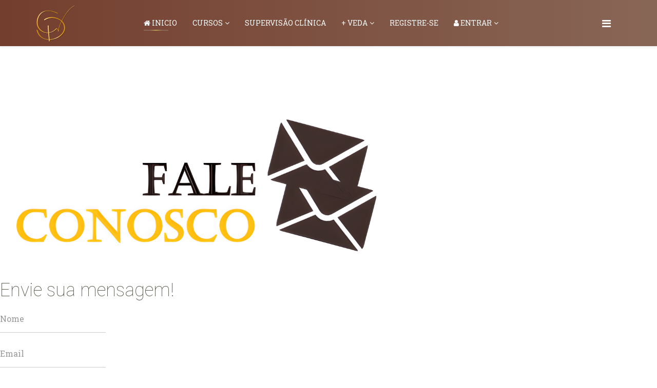

--- FILE ---
content_type: text/html; charset=utf-8
request_url: https://ww2.ctcveda.com.br/pt-br/component/sppagebuilder/page/83.html
body_size: 13659
content:
	<!DOCTYPE html>
<html prefix="og: http://ogp.me/ns#" xmlns="http://www.w3.org/1999/xhtml" xml:lang="pt-br" lang="pt-br" dir="ltr">
    <head>
        <meta http-equiv="X-UA-Compatible" content="IE=edge">
            <meta name="viewport" content="width=device-width, initial-scale=1">
                                <!-- head -->
                <base href="https://ww2.ctcveda.com.br/pt-br/component/sppagebuilder/page/83.html" />
	<meta http-equiv="content-type" content="text/html; charset=utf-8" />
	<meta name="keywords" content="ctc, terapia, cognitivo, comportamental, curso, pos, pos graduacao, proficiencia, especializacao" />
	<meta name="rights" content="ctc veda" />
	<meta name="description" content="CTC Veda" />
	<meta name="generator" content="Joomla! - Open Source Content Management" />
	<title>CTC Veda - Fale conosco</title>
	<link href="/images/dourado_arrumado_400x400.png" rel="shortcut icon" type="image/vnd.microsoft.icon" />
	<link href="/components/com_sppagebuilder/assets/css/font-awesome-5.min.css?e55bde7d6e36ebf17ba0b8c1e80e4065" rel="stylesheet" type="text/css" />
	<link href="/components/com_sppagebuilder/assets/css/font-awesome-v4-shims.css?e55bde7d6e36ebf17ba0b8c1e80e4065" rel="stylesheet" type="text/css" />
	<link href="/components/com_sppagebuilder/assets/css/animate.min.css?e55bde7d6e36ebf17ba0b8c1e80e4065" rel="stylesheet" type="text/css" />
	<link href="/components/com_sppagebuilder/assets/css/sppagebuilder.css?e55bde7d6e36ebf17ba0b8c1e80e4065" rel="stylesheet" type="text/css" />
	<link href="/components/com_sppagebuilder/assets/css/magnific-popup.css" rel="stylesheet" type="text/css" />
	<link href="https://fonts.googleapis.com/css?family=Roboto:100,100italic,200,200italic,300,300italic,400,400italic,500,500italic,600,600italic,700,700italic,800,800italic,900,900italic&display=swap" rel="stylesheet" type="text/css" />
	<link href="/media/com_sppagebuilder/css/page-83.css" rel="stylesheet" type="text/css" />
	<link href="//fonts.googleapis.com/css?family=Roboto+Slab:100,300,regular,700&amp;subset=latin-ext" rel="stylesheet" type="text/css" />
	<link href="//fonts.googleapis.com/css?family=Roboto:100,100italic,300,300italic,regular,italic,500,500italic,700,700italic,900,900italic&amp;subset=vietnamese" rel="stylesheet" type="text/css" />
	<link href="/templates/shaper_educon/css/bootstrap.min.css" rel="stylesheet" type="text/css" />
	<link href="/templates/shaper_educon/css/font-awesome.min.css" rel="stylesheet" type="text/css" />
	<link href="/templates/shaper_educon/css/legacy.css" rel="stylesheet" type="text/css" />
	<link href="/templates/shaper_educon/css/template.css" rel="stylesheet" type="text/css" />
	<link href="/templates/shaper_educon/css/presets/preset1.css" rel="stylesheet" class="preset" type="text/css" />
	<link href="/plugins/system/helix3/assets/css/pagebuilder.css" rel="stylesheet" type="text/css" />
	<link href="/templates/shaper_educon/css/frontend-edit.css" rel="stylesheet" type="text/css" />
	<link href="/plugins/system/spcookieconsent/assets/css/style.css" rel="stylesheet" type="text/css" />
	<link href="https://ww2.ctcveda.com.br/media/com_acym/css/module.min.css?v=902" rel="stylesheet" type="text/css" />
	<link href="https://ww2.ctcveda.com.br/components/com_jsn/assets/css/style.min.css?v=2.10.0" rel="stylesheet" type="text/css" />
	<style type="text/css">
@media(min-width: 1400px) {.sppb-row-container { max-width: 1320px; }}body{font-family:Roboto Slab, sans-serif; font-size:16px; font-weight:100; }h1{font-family:Roboto, sans-serif; font-size:80px; font-weight:100; }h2{font-family:Roboto, sans-serif; font-size:36px; font-weight:100; }h3{font-family:Roboto, sans-serif; font-size:24px; font-weight:100; }h4{font-family:Roboto, sans-serif; font-size:16px; font-weight:100; }.button:hover{

background:#b8994c;
}
.button{
background:black;
color:#ffff;
}
.sppb-panel-modern .sppb-panel-body{
background: white;
}
.alert-info {
  color:#ffff;
  background-color: #743e2e;
  border-color: #9e8341;
}
.modal {
 display: initial;
position:relative;
}
#jsn-form.z-tabs > ul#jsn-profile-tabs > li.z-tab a {
  background: #743e2e;
}

.well{
background-color: #ece1c6b5;
}
@media only screen and (-webkit-min-device-pixel-ratio: 1.5), not all, not all, not all{
#sp-header .sp-default-logo {
  display: block;
}
}
.event-callto-action .sppb-addon.sppb-addon-cta::before, .course-callto-action .sppb-addon.sppb-addon-cta::before, .sp-page-title::before{
background:none;
}
event-callto-action .sppb-addon.sppb-addon-cta::before, .course-callto-action .sppb-addon.sppb-addon-cta::before, .sp-page-title::before{
background-image: radial-gradient(#886656 ,#743e2e);
}
.new-look .offcanvas-menu .sp-module ul > li .offcanvas-menu-toggler:hover:after, .new-look .offcanvas-menu .sp-module ul > li .offcanvas-menu-toggler:hover:before{
color:#ffffff82;
}
.new-look .offcanvas-menu .sp-module ul > li ul li a:hover, .new-look .offcanvas-menu .sp-module ul > li ul li a:focus {
  color: #ffffff82;
}
.entry-header h2 a  {
  text-shadow: -.3rem -.3rem .3rem #886656;
  text-transform: uppercase;
}
.entry-header h2 a:hover{
color:white;
  text-shadow: -.3rem -.3rem .3rem #886656;
  text-transform: uppercase;
}
.view-category article.item{
background-image: linear-gradient(to bottom, #886656);}
.view-category article.item:hover{
background-image: linear-gradient(to bottom, #886656);}

.view-article article.item .entry-header h2{
color:white;
text-transform:uppercase;
text-align:center;
}
.pager li > a, .pager li > span{
background: #b9994d;
color:white;
}
.pager li > a:hover, .pager li > span:hover{
background: #655228;

}
.fields-container{
background-image: linear-gradient(to top, #655228, #b7984c);
color: white;
padding: 1rem 2rem;
}
.pagination{
text-align:center;
}
.sp-page-title{
background-image: linear-gradient(to bottom, #743e2e,#ffff);
color:gray;
}



html body.site.com-jsn.view-list.no-layout.no-task.itemid-994.pt-br.ltr.sticky-header.layout-fluid.off-canvas-menu-init.new-look div.body-wrapper div.body-innerwrapper section#sp-page-title div.row{
background:black;
}

.com-content-adminForm .tab-pane .post-formats label:hover, .com-content-adminForm .tab-pane .post-formats label.active, .btn:hover, .sppb-btn:hover, .btn:focus, .sppb-btn:focus, .btn.btn-default:hover, .sppb-btn.btn-default:hover, .btn.sppb-btn-default:hover, .sppb-btn.sppb-btn-default:hover, .btn.btn-default:focus, .sppb-btn.btn-default:focus, .btn.sppb-btn-default:focus, .sppb-btn.sppb-btn-default:focus, .pager li > a:hover, .pager li > a:focus, .pager li > span:hover, .pager li > span:focus, body .pagination > li.active > a, body .pagination > li > a:hover, body .pagination > li > a:focus, .pagination > .disabled > a, .pagination > .disabled > a:focus, .pagination > .disabled > a:hover, .pagination > .disabled > span, .pagination > .disabled > span:focus, .pagination > .disabled > span:hover, .view-article .sppb-addon-button-group .sppb-btn.sppb-btn-info, .educon-notice-board article.item:hover .educon-notice .published-date, .educon-notice-board article.item:hover .educon-notice a.btn.btn-primary, .event-callto-action .sppb-addon.sppb-addon-cta .sppb-btn.sppb-btn-default, .course-callto-action .sppb-addon.sppb-addon-cta .sppb-btn.sppb-btn-default, .splms-readmore.btn-primary:hover, .splms-readmore.btn-primary:focus, .splms.view-splms-course.course-details .btn.btn-primary:hover, .splms.view-splms-course.course-details .btn.btn-primary:focus, .event-details-bottom .btn.btn-primary:hover, .event-details-bottom .btn.btn-primary:focus, .splms.splms-view-events .splms-event-details .btn.btn-primary:hover, .splms.splms-view-events .splms-event-details .btn.btn-primary:focus, .home-callto-action2 .sppb-addon-cta .sppb-btn:hover, .home-callto-action2 .sppb-addon-cta .sppb-btn:focus, .sppb-addon-button-group.lms-categories-button .sppb-btn-default.sppb-btn-lg:hover, .sppb-addon-button-group.lms-categories-button .sppb-btn-default.sppb-btn-lg:focus{
background:#886656;

}
.pagination > .active > a:hover, .pagination > .active > a:focus, .pagination > .active > span:hover, .pagination > .active > span:focus{
background:#655228;
}

.com-content-adminForm .tab-pane .post-formats label:hover, .com-content-adminForm .tab-pane .post-formats label.active, .btn:hover, .sppb-btn:hover, .btn:focus, .sppb-btn:focus, .btn.btn-default:hover, .sppb-btn.btn-default:hover, .btn.sppb-btn-default:hover, .sppb-btn.sppb-btn-default:hover, .btn.btn-default:focus, .sppb-btn.btn-default:focus, .btn.sppb-btn-default:focus, .sppb-btn.sppb-btn-default:focus, .pager li > a:hover, .pager li > a:focus, .pager li > span:hover, .pager li > span:focus, body .pagination > li.active > a, body .pagination > li > a:hover, body .pagination > li > a:focus, .pagination > .disabled > a, .pagination > .disabled > a:focus, .pagination > .disabled > a:hover, .pagination > .disabled > span, .pagination > .disabled > span:focus, .pagination > .disabled > span:hover, .view-article .sppb-addon-button-group .sppb-btn.sppb-btn-info, .educon-notice-board article.item:hover .educon-notice .published-date, .educon-notice-board article.item:hover .educon-notice a.btn.btn-primary, .event-callto-action .sppb-addon.sppb-addon-cta .sppb-btn.sppb-btn-default, .course-callto-action .sppb-addon.sppb-addon-cta .sppb-btn.sppb-btn-default, .splms-readmore.btn-primary:hover, .splms-readmore.btn-primary:focus, .splms.view-splms-course.course-details .btn.btn-primary:hover, .splms.view-splms-course.course-details .btn.btn-primary:focus, .event-details-bottom .btn.btn-primary:hover, .event-details-bottom .btn.btn-primary:focus, .splms.splms-view-events .splms-event-details .btn.btn-primary:hover, .splms.splms-view-events .splms-event-details .btn.btn-primary:focus, .home-callto-action2 .sppb-addon-cta .sppb-btn:hover, .home-callto-action2 .sppb-addon-cta .sppb-btn:focus, .sppb-addon-button-group.lms-categories-button .sppb-btn-default.sppb-btn-lg:hover, .sppb-addon-button-group.lms-categories-button .sppb-btn-default.sppb-btn-lg:focus{
background:#886656;
}
.com-content-adminForm .tab-pane .post-formats label, .btn, .sppb-btn, .btn.btn-info:hover, .sppb-btn.btn-info:hover, .btn.sppb-btn-info:hover, .sppb-btn.sppb-btn-info:hover, .btn.btn-info:focus, .sppb-btn.btn-info:focus, .btn.sppb-btn-info:focus, .sppb-btn.sppb-btn-info:focus, .sp-megamenu-parent > li > a::before, body .pagination > li:nth-child(2) a, body .pagination > li:nth-last-child(2) a, .view-article article.item .published-date-wrap .published-date, .educon-notice-board article.item .educon-notice .published-date, .educon-topics-wrapper .common-topics li a:hover::before, .educon-topics-wrapper .common-topics li a:focus::before, .educon-topics-wrapper .sppb-addon-accordion .sppb-panel-default .sppb-panel-heading::before, .event-details-section .sppb-addon-single-image .sppb-addon-title, .splms-readmore.btn-primary, .splms.view-splms-course.course-details .btn.btn-primary, .splms.splms-view-event .splms-event-image .event-date, .event-details-bottom .btn.btn-primary, #sp-top-bar, .view-registration #sp-main-body, .view-login #sp-main-body, article.item .content-wrap .published-date, .helix-social-share .helix-social-share-icon ul li div a:hover, .helix-social-share .helix-social-share-icon ul li div a:focus, .view-splms-quiz-list .quiz-item-wrapper .quiz-description .btn.btn-primary, .view-quizquestion .splms.view-splms-quiz .btn.btn-primary, .view-quizquestion .splms.view-splms-quiz .btn.btn-default, .splms.splms-view-events .splms-event-details .btn.btn-primary, .scrollup, .splms-course-categories .splms-row.splms-course-category-wrapper .splms-course-category .splms-coursescategory-wrapper:hover, .mod-splms-course-categoies .lms-single-category:hover, .search .page-title, .view-category .page-header, .border-heading-style.sppb-addon-text-block .sppb-addon-title::before, .border-heading-style.sppb-addon-header .sppb-addon-title::before, .carousel-controller.splms-course-carousel .splms-course-title::before, .addon-splms-courses .splms-course-title::before, .owl-carousel .owl-controls .owl-dots .owl-dot.active span, .educon-latest-news-wrap .educon-latest-news .sppb-addon-title, .sppb-addon-tweet .sppb-tweet-slider .sppb-carousel-indicators li::before, .speasyimagegallery-albums .speasyimagegallery-album:hover .speasyimagegallery-album-info{
background-image: linear-gradient(to bottom,#886656,#743e2e);
color:white;
}
.btn, .sppb-btn{
background-image: linear-gradient(to bottom,#743e2e ,#743e2e);
color:white;
float:right;
}
.btn:hover, .sppb-btn:hover{
background-image: linear-gradient(to bottom,#886656,#743e2e);

}
#sp-cookie-consent.position-bottom > div{
background-image: linear-gradient(to right,#886656 ,#886656,#bc9c4eff);
color:white;
}
div.entry-header{
background: #886656;
color: white;
width:100%;
text-align: right;
margin: 0;
color:white;
position:relative;
float:right;
}

.com-users .reg-login-form-wrap div.login-logo {
  width: 8em;
  height:8em;
  padding: 1rem 2rem;
  background-image: radial-gradient(#bc9c4e,#655228);
  box-shadow: -1rem -1rem 3rem #655228;
}
body {
text-align:justify;
color:#57564a;
background:none;
}
div.published-date,article.item .content-wrap .published-date,.view-article article.item .published-date-wrap .published-date {
  border-radius: 0;
border:none;
  background: white;
  color: white;

  box-shadow: -.1em -.1em .1em gray;
background-image:linear-gradient(180deg, #743e2e, #886656);
}

.sp-megamenu-parent .sp-dropdown li.sp-menu-item > a{
color:white;
padding: 1rem 1rem;
background-image: linear-gradient(to right,#743e2e ,#886656);
}
#sp-footer{
padding:0;
margin:0;
float:right;
background-color:black;
color:white;
width:100%;
}
#sp-title{
background:none;
color:white;
padding: 0;
margin:0;
}

.sp-page-title > div:nth-child(1) > h3:nth-child(2){

text-shadow: -0.1em -0.1em 0.3em black;}


section#sp-page-title div.row div#sp-title.col-lg-12 div.sp-column div.sp-page-title{
background-image: linear-gradiente(to bottom,black,white);
color:white;
margin:0;
padding:.5em 0;
}

html body.site.com-users.view-registration.no-layout.no-task.itemid-1168.pt-br.ltr.sticky-header.layout-fluid.off-canvas-menu-init.new-look div.body-wrapper div.body-innerwrapper section#sp-page-title{

color:white;
}




/* cor botom */ 
section#sp-bottom {
background-image: linear-gradient(to right,#743e2e ,#886656);
color:white;
padding: 2em 1em;
}
#sp-bottom .sp-module .sp-module-title, {
  color: white;
  text-align: justify;
}
#sp-bottom .sp-module .sp-module-content .custom p,#sp-bottom .sp-module .sp-module-content .custom ul li p,#sp-bottom .sp-module .sp-module-content .custom ul li a{
color:white;
}
footer < #sp-footer{
background-image: linear-gradient(90deg,#886656 ,#886656);
color:white;
}
.sppb-addon-image-layout-text {
    text-align: justify;
}
.uk-text-center{
text-align:center;
}
.btn.btn-default, .btn.sppb-btn-default, .sppb-btn.btn-default, .sppb-btn.sppb-btn-default,#jsn-form.flat > ul.z-tabs-nav > li.z-active > a{

}
.btn.btn-default:hover, .btn.sppb-btn-default:hover, .sppb-btn.btn-default:hover, .sppb-btn.sppb-btn-default:hover,#jsn-form.flat > ul.z-tabs-nav > li.z-active > a:hover,#jsn-form.flat.clean > ul > li > a:hover,#jsn-form.flat > ul.z-tabs-nav > li.z-active > a{


}

#sp-logo > div > h1 > a > img.sp-default-logo.visible-xs{
height:70px;
}

* {
	box-sizing: border-box;
}

.columns {
	float: left;
	width: 33.3%;
	padding: 8px;
}

/* Style the list */
.price {
	list-style-type: none;
	border: 1px solid #eee;
	margin: 0;
	padding: 0;
	-webkit-transition: 0.3s;
	transition: 0.3s;
}

/* Add shadows on hover */
.price:hover {
	box-shadow: 0 8px 12px 0 rgba(0,0,0,0.2)
}

/* Pricing header */
.price .header {
	background-color: #111;
	color: white;
	font-size: 25px;
}
/* List items */
.price li {
	border-bottom: 1px solid #eee;
	padding: 20px;
	text-align: center;
}

/* Grey list item */
.price .grey {
	background-color: #ffbb00;
	font-size: 20px;
}

.button {
	background-color: #b8994c;;
	border: none;
	color: white;
	padding: 10px 25px;
	text-align: center;
	text-decoration: none;
	font-size: 18px;
float:right;
}

/* Change the width of the three columns to 100%
(to stack horizontally on small screens) */

#generic_price_table{
	background-color: #f0eded;
}

/*PRICE COLOR CODE START*/
#generic_price_table .generic_content{
	background-color: #fff;
}

#generic_price_table .generic_content .generic_head_price{
	background-color: #f6f6f6;
}

#generic_price_table .generic_content .generic_head_price .generic_head_content .head_bg{
	border-color: #e4e4e4 rgba(0, 0, 0, 0) rgba(0, 0, 0, 0) #e4e4e4;
}

#generic_price_table .generic_content .generic_head_price .generic_head_content .head span{
	color: #525252;
}

#generic_price_table .generic_content .generic_head_price .generic_price_tag .price .sign{
		color: #414141;
}

#generic_price_table .generic_content .generic_head_price .generic_price_tag .price .currency{
		color: #414141;
}

#generic_price_table .generic_content .generic_head_price .generic_price_tag .price .cent{
		color: #414141;
}

#generic_price_table .generic_content .generic_head_price .generic_price_tag .month{
		color: #414141;
}

#generic_price_table .generic_content .generic_feature_list ul li{  
	color: #a7a7a7;
}

#generic_price_table .generic_content .generic_feature_list ul li span{
	color: #414141;
}
#generic_price_table .generic_content .generic_feature_list ul li:hover{
	background-color: #E4E4E4;
	border-left: 5px solid #2ECC71;
}

#generic_price_table .generic_content .generic_price_btn a{
	border: 1px solid #2ECC71; 
		color: #2ECC71;
} 

#generic_price_table .generic_content.active .generic_head_price .generic_head_content .head_bg,
#generic_price_table .generic_content:hover .generic_head_price .generic_head_content .head_bg{
	border-color: #2ECC71 rgba(0, 0, 0, 0) rgba(0, 0, 0, 0) #2ECC71;
	color: #fff;
}

#generic_price_table .generic_content:hover .generic_head_price .generic_head_content .head span,
#generic_price_table .generic_content.active .generic_head_price .generic_head_content .head span{
	color: #fff;
}

#generic_price_table .generic_content:hover .generic_price_btn a,
#generic_price_table .generic_content.active .generic_price_btn a{
	background-color: #2ECC71;
	color: #fff;
} 
#generic_price_table{
	margin: 50px 0 50px 0;
		font-family: 'Raleway', sans-serif;
}
.row .table{
		padding: 28px 0;
}

#generic_price_table .generic_content{
	overflow: hidden;
	position: relative;
	text-align: center;
}

#generic_price_table .generic_content .generic_head_price {
	margin: 0 0 20px 0;
}

#generic_price_table .generic_content .generic_head_price .generic_head_content{
	margin: 0 0 50px 0;
}

#generic_price_table .generic_content .generic_head_price .generic_head_content .head_bg{
		border-style: solid;
		border-width: 4rem 1411px 23px 399px;
	position: absolute;
}

#generic_price_table .generic_content .generic_head_price .generic_head_content .head{
	padding-top: 40px;
	position: relative;
	z-index: 1;
}

#generic_price_table .generic_content .generic_head_price .generic_head_content .head span{
		font-family: "Raleway",sans-serif;
		font-size: 28px;
		font-weight: 400;
		letter-spacing: 2px;
		margin: 0;
		padding: 0;
		text-transform: uppercase;
}

#generic_price_table .generic_content .generic_head_price .generic_price_tag{
	padding: 0 0 20px;
}

#generic_price_table .generic_content .generic_head_price .generic_price_tag .price{
	display: block;
}

#generic_price_table .generic_content .generic_head_price .generic_price_tag .price .sign{
		display: inline-block;
		font-family: "Lato",sans-serif;
		font-size: 28px;
		font-weight: 400;
		vertical-align: middle;
}

#generic_price_table .generic_content .generic_head_price .generic_price_tag .price .currency{
		font-family: "Lato",sans-serif;
		font-size: 60px;
		font-weight: 300;
		letter-spacing: -2px;
		line-height: 60px;
		padding: 0;
		vertical-align: middle;
}

#generic_price_table .generic_content .generic_head_price .generic_price_tag .price .cent{
		display: inline-block;
		font-family: "Lato",sans-serif;
		font-size: 24px;
		font-weight: 400;
		vertical-align: bottom;
}

#generic_price_table .generic_content .generic_head_price .generic_price_tag .month{
		font-family: "Lato",sans-serif;
		font-size: 18px;
		font-weight: 400;
		letter-spacing: 3px;
		vertical-align: bottom;
}

#generic_price_table .generic_content .generic_feature_list ul{
	list-style: none;
	padding: 0;
	margin: 0;
}

#generic_price_table .generic_content .generic_feature_list ul li{
	font-family: "Lato",sans-serif;
	font-size: 18px;
	padding: 15px 0;
	transition: all 0.3s ease-in-out 0s;
}
#generic_price_table .generic_content .generic_feature_list ul li:hover{
	transition: all 0.3s ease-in-out 0s;
	-moz-transition: all 0.3s ease-in-out 0s;
	-ms-transition: all 0.3s ease-in-out 0s;
	-o-transition: all 0.3s ease-in-out 0s;
	-webkit-transition: all 0.3s ease-in-out 0s;

}
#generic_price_table .generic_content .generic_feature_list ul li .fa{
	padding: 0 10px;
}
#generic_price_table .generic_content .generic_price_btn{
	margin: 20px 0 32px;
}

#generic_price_table .generic_content .generic_price_btn a{
		border-radius: 50px;
	-moz-border-radius: 50px;
	-ms-border-radius: 50px;
	-o-border-radius: 50px;
	-webkit-border-radius: 50px;
		display: inline-block;
		font-family: "Lato",sans-serif;
		font-size: 18px;
		outline: medium none;
		padding: 12px 30px;
		text-decoration: none;
		text-transform: uppercase;
}

#generic_price_table .generic_content,
#generic_price_table .generic_content:hover,
#generic_price_table .generic_content .generic_head_price .generic_head_content .head_bg,
#generic_price_table .generic_content:hover .generic_head_price .generic_head_content .head_bg,
#generic_price_table .generic_content .generic_head_price .generic_head_content .head h2,
#generic_price_table .generic_content:hover .generic_head_price .generic_head_content .head h2,
#generic_price_table .generic_content .price,
#generic_price_table .generic_content:hover .price,
#generic_price_table .generic_content .generic_price_btn a,
#generic_price_table .generic_content:hover .generic_price_btn a{
	transition: all 0.3s ease-in-out 0s;
	-moz-transition: all 0.3s ease-in-out 0s;
	-ms-transition: all 0.3s ease-in-out 0s;
	-o-transition: all 0.3s ease-in-out 0s;
	-webkit-transition: all 0.3s ease-in-out 0s;
} 




#generic_price_table_home{
	 font-family: 'Raleway', sans-serif;
}

.text-center h1,
.text-center h1 a{
	color: #7885CB;
	font-size: 30px;
	font-weight: 300;
	text-decoration: none;
}
.demo-pic{
	margin: 0 auto;
}
.demo-pic:hover{
	opacity: 0.7;
}

#generic_price_table_home ul{
	margin: 0 auto;
	padding: 0;
	list-style: none;
	display: table;
}
#generic_price_table_home li{
	float: left;
}
#generic_price_table_home li + li{
	margin-left: 10px;
	padding-bottom: 10px;
}
#generic_price_table_home li a{
	display: block;
	width: 50px;
	height: 50px;
	font-size: 0px;
}
#generic_price_table_home .blue{
	background: #3498DB;
	transition: all 0.3s ease-in-out 0s;
}
#generic_price_table_home .emerald{
	background: #2ECC71;
	transition: all 0.3s ease-in-out 0s;
}
#generic_price_table_home .grey{
	background: #7F8C8D;
	transition: all 0.3s ease-in-out 0s;
}
#generic_price_table_home .midnight{
	background: #34495E;
	transition: all 0.3s ease-in-out 0s;
}
#generic_price_table_home .orange{
	background: #E67E22;
	transition: all 0.3s ease-in-out 0s;
}
#generic_price_table_home .purple{
	background: #9B59B6;
	transition: all 0.3s ease-in-out 0s;
}
#generic_price_table_home .red{
	background: #E74C3C;
	transition:all 0.3s ease-in-out 0s;
}
#generic_price_table_home .turquoise{
	background: #1ABC9C;
	transition: all 0.3s ease-in-out 0s;
}

#generic_price_table_home .blue:hover,
#generic_price_table_home .emerald:hover,
#generic_price_table_home .grey:hover,
#generic_price_table_home .midnight:hover,
#generic_price_table_home .orange:hover,
#generic_price_table_home .purple:hover,
#generic_price_table_home .red:hover,
#generic_price_table_home .turquoise:hover{
	border-bottom-left-radius: 50px;
		border-bottom-right-radius: 50px;
		border-top-left-radius: 50px;
		border-top-right-radius: 50px;
	transition: all 0.3s ease-in-out 0s;
}
#generic_price_table_home .divider{
	border-bottom: 1px solid #ddd;
	margin-bottom: 20px;
	padding: 20px;
}
#generic_price_table_home .divider span{
	width: 100%;
	display: table;
	height: 2px;
	background: #ddd;
	margin: 50px auto;
	line-height: 2px;
}
#generic_price_table_home .itemname{
	text-align: center;
	font-size: 50px ;
	padding: 50px 0 20px ;
	border-bottom: 1px solid #ddd;
	margin-bottom: 40px;
	text-decoration: none;
		font-weight: 300;
}
#generic_price_table_home .itemnametext{
		text-align: center;
		font-size: 20px;
		padding-top: 5px;
		text-transform: uppercase;
		display: inline-block;
}
#generic_price_table_home .footer{
	padding:40px 0;
}

.price-heading{
		text-align: center;
}
.price-heading h1{
	color: #666;
	margin: 0;
	padding: 0 0 50px 0;
}
.demo-button {
		background-color: #333333;
		color: #ffffff;
		display: table;
		font-size: 20px;
		margin-left: auto;
		margin-right: auto;
		margin-top: 20px;
		margin-bottom: 50px;
		outline-color: -moz-use-text-color;
		outline-style: none;
		outline-width: medium ;
		padding: 10px;
		text-align: center;
		text-transform: uppercase;
}
.bottom_btn{
	background-color: #333333;
		color: #ffffff;
		display: table;
		font-size: 28px;
		margin: 60px auto 20px;
		padding: 10px 25px;
		text-align: center;
		text-transform: uppercase;
}
.demo-button:hover{
	background-color: #666;
	color: #FFF;
	text-decoration:none;
	
}
.bottom_btn:hover{
	background-color: #666;
	color: #FFF;
	text-decoration:none;
}
#generic_price_table > footer {
padding: 4rem;
}
#sp-logo > div > h1 > a > img.sp-default-logo.hidden-xs {
height: 8rem;}

.sp-megamenu-parent {
float: none;

color:white;
}

.grayscale {
filter: url(#grayscale); 
filter: url("data:image/svg+xml;utf8,<svg xmlns=\'http://www.w3.org/2000/svg\'><filter id=\'grayscale\'><feColorMatrix type=\'matrix\' values=\'0.3333 0.3333 0.3333 0 0 0.3333 0.3333 0.3333 0 0 0.3333 0.3333 0.3333 0 0 0 0 0 1 0\'/></filter></svg>#grayscale");
}

/*Hover effects*/
.grayscale:hover {
		filter: none;
	-moz-filter: none;
	-webkit-filter: none; 
}

/*Default state for brightness has to be specified specifically*/
img.brightness:hover {
		-webkit-filter: brightness(0);
}



/*
calendar css
Ref: http://codepen.io/chelovekov/pen/ayKAn
*/

.calendar {
margin:.25em 10px 10px 0;
padding-top:5px;
float:left;
width:80px;
background:#ededef;
background:-webkit-gradient(linear,left top,left bottom,from(#ededef),to(#ccc));
background:-moz-linear-gradient(top,#ededef,#ccc);
font:bold 30px/60px Arial Black,Arial,Helvetica,sans-serif;
text-align:center;
color:#000;
text-shadow:#fff 0 1px 0;
-moz-border-radius:3px;
-webkit-border-radius:3px;
border-radius:3px;
position:relative;
-moz-box-shadow:0 2px 2px #888;
-webkit-box-shadow:0 2px 2px #888;
box-shadow:0 2px 2px #888
}

.calendar em {
display:block;
font:normal bold 11px/30px Arial,Helvetica,sans-serif;
color:#fff;
text-shadow:#00365a 0 -1px 0;
background:#04599a;
background:-webkit-gradient(linear,left top,left bottom,from(#04599a),to(#00365a));
background:-moz-linear-gradient(top,#04599a,#00365a);
-moz-border-radius-bottomright:3px;
-webkit-border-bottom-right-radius:3px;
border-bottom-right-radius:3px;
-moz-border-radius-bottomleft:3px;
-webkit-border-bottom-left-radius:3px;
border-bottom-left-radius:3px;
border-top:1px solid #00365a
}

.calendar:before,.calendar:after {
content:'';
float:left;
position:absolute;
top:5px;
width:8px;
height:8px;
background:#111;
z-index:1;
-moz-border-radius:10px;
-webkit-border-radius:10px;
border-radius:10px;
-moz-box-shadow:0 1px 1px #fff;
-webkit-box-shadow:0 1px 1px #fff;
box-shadow:0 1px 1px #fff
}

.calendar:before {
left:11px
}

.calendar:after {
right:11px
}

.calendar em:before,.calendar em:after {
content:'';
float:left;
position:absolute;
top:-5px;
width:4px;
height:14px;
background:#dadada;
background:-webkit-gradient(linear,left top,left bottom,from(#f1f1f1),to(#aaa));
background:-moz-linear-gradient(top,#f1f1f1,#aaa);
z-index:2;
-moz-border-radius:2px;
-webkit-border-radius:2px;
border-radius:2px
}

.calendar em:before {
left:13px
}

.calendar em:after {
right:13px
}
h3.page-header.item-title a{
color: white;
text-shadow: 2px 2px 2px black;
}

		.card {
			border:none;
			padding: 10px 50px;
		}

		.card::after {
			position: absolute;
			z-index: -1;
			opacity: 0;
			-webkit-transition: all 0.6s cubic-bezier(0.165, 0.84, 0.44, 1);
			transition: all 0.6s cubic-bezier(0.165, 0.84, 0.44, 1);
		}

		.card:hover {


			transform: scale(1.02, 1.02);
			-webkit-transform: scale(1.02, 1.02);
			backface-visibility: hidden; 
			will-change: transform;
			box-shadow: 0 1rem 3rem rgba(0,0,0,.75) !important;
		}

		.card:hover::after {
			opacity: 1;
		}

		.card:hover .btn-outline-primary{
			color:white;
			background:#007bff;
		}

.jsn-p-avatar img, .jsn-l-avatar img {
		padding: 2px;
		margin: 2px;
		border-block: revert;
		
		border: solid #886656 2px;
		transition: 0.8s;
}


div.sp-header{
background-image: linear-gradient(to-right,#743e2e ,#886656,#bc9c4eff);
color: white;
}

.sp-page-title h2, .sp-page-title h3 , .sp-page-title h3 {
	
}



body{
font-weight:normal;
}


article.item .content-wrap .entry-header{
background-image: linear-gradient(to left, #743e2e,#886656);
color:white;
	
}
.entry-header h2 a{
color:white;
}
.entry-header h2 a:hover{
text-shadow:-.3rem -.3rem .3rem gray;
}


span.field-value a{
visibility: hidden;
}
span.field-value a:after::hover{
background:black;
}

span.field-value a:after{
    font-family: FontAwesome;
    content: "Download \f019";
    border: solid 1px;
    visibility:visible;
    padding:2px;
    marim:2px;
    color:white;			
    				
}


btn-primary{
background: #743e2e;
	color: #ffbb00;
}
btn-primary:hover{
color: #743e2e;
	background: #ffbb00;
}
.sp-my-account ul.nav{
	background: #743e2e;
	color: #ffbb00;
}
.sp-my-account ul.nav li:hover{
	background: #ffbb00;

	color: #ffbb00;
}
.img-fluid.avatar.acertoimg {
}



.entry-info {
	background:none;
	padding: 2em;
	margin: 0;
}



#sp-header .sp-retina-logo {
		display: block;
		height: 40px;
		width: 40px;
}
#offcanvas-toggler {
		margin: 0px;
		padding: 0px 15px;
		line-height: 90px;
		position: absolute;
		top: 0px;
		right: 20px;
}
#sp-header .sp-retina-logo {
		display: block;
		width: 40px;
}
.icon-top-wrapper {
	 visibility: hidden;
}

.col-lg-6{
WIDTH: -WEBKIT-FILL-AVAILABLE;
PADDING-RIGHT: 2%;
}

#sp-header{
		background-image: linear-gradient(to right,#743e2e ,#886656);
                none repeat scroll 0 0;
		box-shadow: 0 3px 3px rgb(0 0 0 / 5%);
		height: 90px;
		left: 0;
		position: relative;
		top: 0;
		width: 100%;
		z-index: 333;
                color: #ffbb00;
}

.sp-megamenu-parent >li.active>a, .sp-megamenu-parent >li >a{
		color: white;


}
.sp-megamenu-parent >li:active>a, .sp-megamenu-parent >li >a:hover, .sp-megamenu-parent >li >a:focus{
color:white;

}
.sp-megamenu-parent > li > a:before{
color:white;

}


.new-look-off-canvas.ltr .offcanvas-menu{
background-image: linear-gradient(to bottom,#743e2e ,#886656);
}
.new-look .offcanvas-menu .sp-module ul >li:hover a, .new-look .offcanvas-menu .sp-module ul >li:focus a, .new-look .offcanvas-menu .sp-module ul >li.active a {
  color: #816b35;
  background: white;
}
}
.offcanvas-menu .offcanvas-inner .sp-module ul > li a {
    -webkit-transition: 300ms;

    -o-transition: 300ms;
    transition: 300ms;
    padding: 10px 20px;
    font-size: 28px;
    text-transform: uppercase;
    color: white;
}
.fa-navicon:before, .fa-reorder:before, .fa-bars:before {
    content: "\f0c9";
    color: white;
}

.sp-megamenu-parent > li > a:before {
 background-image: linear-gradient(to right,#886656 ,#886656,#bc9c4eff,#886656,#886656);
}

.educon-latest-news-wrap .educon-latest-news .sppb-addon-title{
     margin: 60px -30px 0 -30px ;
}

.educon-latest-news-wrap{
box-shadow: 0 0px 0px rgb(0 0 0 / 10%);
border:  0px;
}

.sppb-panel-modern>.sppb-panel-heading {
    padding: 17px 30px 17px 15px;
   background-image: linear-gradient(to right,#743e2e ,#886656);
    color:white;
}




#sppb-addon-1652877085859 .sppb-addon-image-layout-image .sppb-img-responsive, #sppb-addon-1652877085859 .sppb-image-layouts-inline-img .sppb-img-responsive, #sppb-addon-1652877085859 .sppb-addon-image-overlay {
    border-radius: 75px;
    height: 95%;
}

#sppb-addon-1652884564286 .sppb-addon-image-layout-image .sppb-img-responsive, #sppb-addon-1652884564286 .sppb-image-layouts-inline-img .sppb-img-responsive, #sppb-addon-1652884564286 .sppb-addon-image-overlay {
    border-radius: 75px;
    height: 95%;
}


#sppb-addon-1652884565824 .sppb-addon-image-layout-image .sppb-img-responsive, #sppb-addon-1652884565824 .sppb-image-layouts-inline-img .sppb-img-responsive, #sppb-addon-1652884565824 .sppb-addon-image-overlay {
    border-radius: 75px;
    height: 95%;
}

#sppb-addon-1652884567424 .sppb-addon-image-layout-image .sppb-img-responsive, #sppb-addon-1652884567424 .sppb-image-layouts-inline-img .sppb-img-responsive, #sppb-addon-1652884567424 .sppb-addon-image-overlay {
    border-radius: 75px;
    height: 95%;
}

#sppb-addon-1652884568424 .sppb-addon-image-layout-image .sppb-img-responsive, #sppb-addon-1652884568424 .sppb-image-layouts-inline-img .sppb-img-responsive, #sppb-addon-1652884568424 .sppb-addon-image-overlay {
    border-radius: 75px;
    height: 95%;
}

#sppb-addon-1652884570604 .sppb-addon-image-layout-image .sppb-img-responsive, #sppb-addon-1652884570604 .sppb-image-layouts-inline-img .sppb-img-responsive, #sppb-addon-1652884570604 .sppb-addon-image-overlay {
    border-radius: 75px;
    height: 95%;
}

#sppb-addon-1652884571507 .sppb-addon-image-layout-image .sppb-img-responsive, #sppb-addon-1652884571507 .sppb-image-layouts-inline-img .sppb-img-responsive, #sppb-addon-1652884571507 .sppb-addon-image-overlay {
    border-radius: 75px;
    height: 95%;
}



.animated-heading-text.loading-bar .animated-text-words-wrapper::after{
background: #ffbb00;
}

.sp-megamenu-parent >li.active>a, .sp-megamenu-parent >li >a {
    color: white;


}
.sp-megamenu-parent >li.active>a, .sp-megamenu-parent >li:hover>a {
    color: white;

}
.sppb-section { 
height: 100%;
}
.text-title {
  background-image: linear-gradient(to bottom,#655228ff ,#625027ff,#bc9c4eff);
  color: #fff;
  position: absolute;
  width: 100%;
  padding: 4px;
  text-align: center;
}
.text-tipo, .text-metodo {
  text-align:right;
  padding: 0 .5em;
  margin: .5em 0;
  background: #ba9a4d;
  color: white;
  font-size: xx-large;
  line-height: 1.2em;
  text-transform: uppercase;
  float:right;
}
#title_Ementa {
  font-size: xx-large;
  color: #fff;
  background: #b7984c;
  text-align: center;
  padding: .3em 0;
}



@media (min-width: 1400px) {
.container {
max-width: 1140px;
}
}#sp-header{ color:#ffbb00; }#sp-bottom{ background-color:#3e1d0a;color:#ffbb00;padding:100px 0px 85px; }#sp-cookie-consent {background-color: #3e1d0a; color: #ffbb00; }#sp-cookie-consent a, #sp-cookie-consent a:hover, #sp-cookie-consent a:focus, #sp-cookie-consent a:active {color: #3e1d0a; }#sp-cookie-consent .sp-cookie-allow {background-color: #ffbb00; color: #333333;}#sp-cookie-consent .sp-cookie-allow:hover, #sp-cookie-consent .sp-cookie-allow:active, #sp-cookie-consent .sp-cookie-allow:focus {color: #333333;}
	</style>
	<script type="application/json" class="joomla-script-options new">{"csrf.token":"b48b631096125f1a95a7b688beaf6576","system.paths":{"root":"","base":""}}</script>
	<script src="/media/jui/js/jquery.min.js?77a49a66647888917bd7e22fbddff413" type="text/javascript"></script>
	<script src="/media/jui/js/jquery-noconflict.js?77a49a66647888917bd7e22fbddff413" type="text/javascript"></script>
	<script src="/media/jui/js/jquery-migrate.min.js?77a49a66647888917bd7e22fbddff413" type="text/javascript"></script>
	<script src="/media/k2/assets/js/k2.frontend.js?v=2.11.20240212&sitepath=/" type="text/javascript"></script>
	<script src="/components/com_sppagebuilder/assets/js/common.js" type="text/javascript"></script>
	<script src="/media/system/js/core.js?77a49a66647888917bd7e22fbddff413" type="text/javascript"></script>
	<script src="/components/com_sppagebuilder/assets/js/jquery.parallax.js?e55bde7d6e36ebf17ba0b8c1e80e4065" type="text/javascript"></script>
	<script src="/components/com_sppagebuilder/assets/js/sppagebuilder.js?e55bde7d6e36ebf17ba0b8c1e80e4065" defer="defer" type="text/javascript"></script>
	<script src="/components/com_sppagebuilder/assets/js/jquery.magnific-popup.min.js" type="text/javascript"></script>
	<script src="/templates/shaper_educon/js/bootstrap.min.js" type="text/javascript"></script>
	<script src="/templates/shaper_educon/js/jquery.sticky.js" type="text/javascript"></script>
	<script src="/templates/shaper_educon/js/main.js" type="text/javascript"></script>
	<script src="/templates/shaper_educon/js/frontend-edit.js" type="text/javascript"></script>
	<script src="/plugins/system/spcookieconsent/assets/js/script.js" type="text/javascript"></script>
	<script src="https://ww2.ctcveda.com.br/media/com_acym/js/module.min.js?v=902" type="text/javascript" defer="defer"></script>
	<script src="https://www.google.com/recaptcha/api.js?render=explicit&hl=pt" type="text/javascript" defer="defer" async="async"></script>
	<script type="text/javascript">
<!-- Google Tag Manager -->
(function(w,d,s,l,i){w[l]=w[l]||[];w[l].push({'gtm.start':
new Date().getTime(),event:'gtm.js'});var f=d.getElementsByTagName(s)[0],
j=d.createElement(s),dl=l!='dataLayer'?'&l='+l:'';j.async=true;j.src=
'https://www.googletagmanager.com/gtm.js?id='+i+dl;f.parentNode.insertBefore(j,f);
})(window,document,'script','dataLayer','GTM-P4GMZ9Z');
<!-- End Google Tag Manager -->
function hasScrolled() {
      var st = $(this).scrollTop();
      // Ensures a higher scroll than $delta
      if(Math.abs(scrollTop - st) <= delta)
          return;
      // If they scrolled down and are past the navbar, add class .nav-up.
      // This is necessary so you never see what is "behind" the navbar.
      if (st > scrollTop && st > navHeight){
          // Scroll Down
          $('sp-megamenu-wrapper').removeClass('show-nav').addClass('hide-nav');
          $('.nav-toggle').removeClass('open');
          $('.menu-left').removeClass('collapse');

      } else {
          // Scroll Up
          if(st + $(window).height() < $(document).height()) {
              $('sp-megamenu-wrapper').removeClass('hide-nav').addClass('show-nav');
          }
      }
      scrollTop = st;
  }
var helix3_template_uri = '/templates/shaper_educon/';

var sp_preloader = '0';

var sp_gotop = '1';

var sp_offanimation = 'drarkplus';

        if(typeof acymModule === 'undefined'){
            var acymModule = [];
			acymModule['emailRegex'] = /^.+\@(.+\.)+.{2,20}$/i;
			acymModule['NAMECAPTION'] = 'nome';
			acymModule['NAME_MISSING'] = 'Favor digitar seu nome';
			acymModule['EMAILCAPTION'] = 'Email';
			acymModule['VALID_EMAIL'] = 'Favor inserir um endereço de email válido';
			acymModule['VALID_EMAIL_CONFIRMATION'] = 'Email field and email confirmation field must be identical';
			acymModule['CAPTCHA_MISSING'] = 'O captcha é inválido, favor tentar novamente';
			acymModule['NO_LIST_SELECTED'] = 'Favor selecionar as listas em que você deseja se inscrever';
			acymModule['NO_LIST_SELECTED_UNSUB'] = 'Please select the lists you want to unsubscribe from';
            acymModule['ACCEPT_TERMS'] = 'Favor marcar os Termos de Uso / Política de Privacidade';
        }
		window.addEventListener("DOMContentLoaded", (event) => {
acymModule["excludeValuesformAcym24951"] = [];
acymModule["excludeValuesformAcym24951"]["1"] = "nome";
acymModule["excludeValuesformAcym24951"]["2"] = "Email";
acymModule["excludeValuesformAcym24951"]["4"] = "telefone";  });
	</script>
	<meta property="article:author" content="Luana Freitas"/>
	<meta property="article:published_time" content="2022-05-12 17:35:20"/>
	<meta property="article:modified_time" content="2022-05-17 11:37:31"/>
	<meta property="og:locale" content="pt-BR" />
	<meta property="og:title" content="Fale conosco" />
	<meta property="og:type" content="website" />
	<meta property="og:url" content="https://ww2.ctcveda.com.br/pt-br/component/sppagebuilder/page/83.html" />
	<meta property="og:site_name" content="CTC Veda" />
	<meta name="twitter:card" content="summary" />
	<meta name="twitter:site" content="CTC Veda" />

                <!-- Google tag (gtag.js) -->
<script async src="https://www.googletagmanager.com/gtag/js?id=G-92K9RHBYWY"></script>
<script>
  window.dataLayer = window.dataLayer || [];
  function gtag(){dataLayer.push(arguments);}
  gtag('js', new Date());

  gtag('config', 'G-92K9RHBYWY');
</script>
                </head>
                <body class="site com-sppagebuilder view-page no-layout no-task pt-br ltr  sticky-header layout-fluid off-canvas-menu-init">

                    <div class="body-wrapper">
                        <div class="body-innerwrapper">
                            <header id="sp-header"><div class="container"><div class="row"><div id="sp-logo" class="col-1 col-lg-2 "><div class="sp-column "><h1 class="logo"><a href="/"><img class="sp-default-logo" src="/images/logo_ctcveda_inicial_d8d79.png" alt="CTC Veda"></a></h1></div></div><div id="sp-menu" class="col-11 col-lg-10 "><div class="sp-column ">			<div class='sp-megamenu-wrapper'>
				<a id="offcanvas-toggler" href="#"><i class="fa fa-bars"></i></a>
				<ul class="sp-megamenu-parent menu-rotate hidden-sm hidden-xs"><li class="sp-menu-item current-item active"><a  href="/pt-br/"  ><i class="fa fa-home"></i> inicio</a></li><li class="sp-menu-item sp-has-child"><a  href="/pt-br/cursos"  >Cursos</a><div class="sp-dropdown sp-dropdown-main sp-menu-right" style="width: 320px;"><div class="sp-dropdown-inner"><ul class="sp-dropdown-items"><li class="sp-menu-item sp-has-child"><a  href="javascript:void(0);"  >Especialização </a><div class="sp-dropdown sp-dropdown-sub sp-menu-right" style="width: 320px;"><div class="sp-dropdown-inner"><ul class="sp-dropdown-items"><li class="sp-menu-item"><a  href="/pt-br/cursos/especializacao/esp-terapia-cognitivo-comportamental-tcc"  >Terapia Cognitivo Comportamental  2024 (TCC)</a></li><li class="sp-menu-item"><a  href="/pt-br/cursos/especializacao/terapia-comportamental-dialetica-dbt"  >Terapia Comportamental Dialética 2024 (DBT)</a></li><li class="sp-menu-item"><a  href="/pt-br/cursos/especializacao/esp-terapia-cognitivo-comportamental-tcc-25"  >Terapia Cognitivo Comportamental  2025 (TCC)</a></li><li class="sp-menu-item"><a  href="/pt-br/cursos/especializacao/esp-terapia-cognitivo-comportamental-tcc-26"  >Terapia Cognitivo Comportamental  2026 (TCC)</a></li></ul></div></div></li><li class="sp-menu-item sp-has-child"><a  href="javascript:void(0);"  >Proficiência</a><div class="sp-dropdown sp-dropdown-sub sp-menu-right" style="width: 320px;"><div class="sp-dropdown-inner"><ul class="sp-dropdown-items"><li class="sp-menu-item"><a  href="/pt-br/proficiencia-em-terapia-cognitivo-comportamental-online-24ppsp"  > Terapia Cognitivo Comportamental TCC 2024</a></li><li class="sp-menu-item"><a  href="/pt-br/cursos/proficiencia/proficiencia-em-dbt-2024"  >Terapia Cognitivo Comportamental  Dialética - 2024</a></li><li class="sp-menu-item"><a  href="/pt-br/cursos/proficiencia/proficiencia-em-tcc-2026"  >Proficiência em TCC 2026</a></li></ul></div></div></li><li class="sp-menu-item sp-has-child"><a  href="javascript:void(0);"  >Formação</a><div class="sp-dropdown sp-dropdown-sub sp-menu-right" style="width: 320px;"><div class="sp-dropdown-inner"><ul class="sp-dropdown-items"><li class="sp-menu-item"><a  href="/pt-br/formacao-terapia-cognitiva-comportamental"  >Formação em Terapia Cognitiva Comportamental 2024 - Online</a></li><li class="sp-menu-item"><a  href="/pt-br/formacao-neuropsi"  >Avançada em Neuropsicologia e TCC 2024</a></li></ul></div></div></li></ul></div></div></li><li class="sp-menu-item"><a  href="/pt-br/supervisao"  >Supervisão Clínica </a></li><li class="sp-menu-item sp-has-child"><a  href="javascript:void(0);"  >+ VEDA</a><div class="sp-dropdown sp-dropdown-main sp-menu-right" style="width: 320px;"><div class="sp-dropdown-inner"><ul class="sp-dropdown-items"><li class="sp-menu-item"><a  href="/pt-br/veda/biblioteca"  >Biblioteca</a></li><li class="sp-menu-item"><a  href="/pt-br/veda/galeria"  >Galeria</a></li><li class="sp-menu-item"><a  href="/pt-br/veda/sobre-ctc-veda"  >Sobre</a></li><li class="sp-menu-item"><a  href="https://ww2.ctcveda.com.br/pt-br/component/sppagebuilder/page/83.html?Itemid=0"  >Fale Conosco</a></li><li class="sp-menu-item"><a  href="/pt-br/veda/acesso-ead-mobile"  >Acesso EAD Mobile</a></li><li class="sp-menu-item"><a  href="/pt-br/veda/profissionais"  >Terapeutas Veda</a></li></ul></div></div></li><li class="sp-menu-item"><a  href="/pt-br/registrar"  >Registre-se</a></li><li class="sp-menu-item sp-has-child"><a  href="/pt-br/entrar"  ><i class="fa fa-user"></i> Entrar</a><div class="sp-dropdown sp-dropdown-main sp-menu-right" style="width: 320px;"><div class="sp-dropdown-inner"><ul class="sp-dropdown-items"><li class="sp-menu-item"><a  href="/pt-br/entrar/esqueci-meu-usuario"  >Esqueci meu usuario</a></li><li class="sp-menu-item"><a  href="/pt-br/entrar/esquci-minha-senha"  >Esqueci minnha senha</a></li></ul></div></div></li><li class="sp-menu-item"><a  href="https://ead.ctcveda.com.br" onclick="window.open(this.href,'targetWindow','toolbar=no,location=no,status=no,menubar=no,scrollbars=yes,resizable=yes,');return false;" ><i class="fa fa-graduation-cap"></i> Plataforma de Ensino</a></li></ul>			</div>
		</div></div></div></div></header><section id="sp-page-title"><div class="row"><div id="sp-title" class="col-lg-12 "><div class="sp-column "></div></div></div></section><section id="sp-main-body"><div class="row"><div id="sp-component" class="col-lg-12 "><div class="sp-column "><div id="system-message-container">
	</div>

<div id="sp-page-builder" class="sp-page-builder  page-83" x-data="easystoreProductList">

	
	<div class="page-content" x-data="easystoreProductDetails">
				<section id="section-id-1652366126902" class="sppb-section" ><div class="sppb-row-container"><div class="sppb-row"><div class="sppb-col-md-12  " id="column-wrap-id-1652366126901"><div id="column-id-1652366126901" class="sppb-column " ><div class="sppb-column-addons"><div id="sppb-addon-wrapper-1652366755401" class="sppb-addon-wrapper  addon-root-image"><div id="sppb-addon-1652366755401" class="clearfix  "     ><div class="sppb-addon sppb-addon-single-image  "><div class="sppb-addon-content"><div class="sppb-addon-single-image-container"><img class="sppb-img-responsive " src="/images/2022/05/13/banner_faleconosco-2.png"  alt="Image" title="" width="2261" height="787" /></div></div></div></div></div><div id="sppb-addon-wrapper-1652366194147" class="sppb-addon-wrapper  addon-root-ajax-contact"><div id="sppb-addon-1652366194147" class="clearfix  sppb-wow fadeInUpBig  "  data-sppb-wow-duration="300ms"     ><div class="sppb-addon sppb-addon-ajax-contact "><h2 class="sppb-addon-title">Envie sua mensagem!</h2><div class="sppb-ajax-contact-content"><form class="sppb-ajaxt-contact-form"><div class="sppb-row"><div class="sppb-form-group  sppb-col-sm-12"><input type="text" name="name" class="sppb-form-control" placeholder="Nome" required="required"></div><div class="sppb-form-group  sppb-col-sm-12"><input type="email" name="email" class="sppb-form-control" placeholder="Email" required="required"></div><div class="sppb-form-group  sppb-col-sm-12"><input type="text" name="subject" class="sppb-form-control" placeholder="Assunto" required="required"></div><div class="sppb-form-group  sppb-col-sm-12"><textarea name="message" rows="5" class="sppb-form-control" placeholder="Mensagem" required="required"></textarea></div></div><input type="hidden" name="recipient" value="ZmFsZWNvbm9zY29AY3RjdmVkYS5jb20uYnI="><input type="hidden" name="from_email" value=""><input type="hidden" name="from_name" value=""><p class="sppb-text-danger">Please make sure that, re-captcha pluging is enabled</p><input type="hidden" name="captcha_type" value="gcaptcha"><button type="submit" id="btn-1652366194147" class="sppb-btn sppb-btn-success sppb-btn-rounded"><i class="fa"></i> Enviar <i class="fa fas fa-check-circle"></i></button></form><div style="display:none;margin-top:10px;" class="sppb-ajax-contact-status"></div></div></div></div></div></div></div></div></div></div></section>
			</div>
</div></div></div></div></section><section id="sp-bottom"><div class="container"><div class="row"><div id="sp-bottom1" class="col-md-6 col-lg-3 "><div class="sp-column "><div class="sp-module "><h4 class="sp-module-title">CONTATE-NOS</h4><div class="sp-module-content">

<div class="custom"  >
	<div style="font-family: 'Georgia',serif; color: #fff; background: #5b352a; padding: 25px; border-radius: 10px;">
<p style="margin: 0; font-size: 15px; line-height: 1.6;">Alameda Santos, 211 - Conj. 911 - Paraíso</p>
<p style="margin: 0 0 10px; font-size: 15px;">São Paulo - SP, 01419-000</p>
<p style="margin: 8px 0; font-size: 15px;"><i class="fa fa-envelope" style="color: #f9b37b; margin-right: 8px;"></i> <a href="mailto:faleconosco@ctcveda.com.br" target="_blank" rel="noopener noreferrer" style="color: #fff; text-decoration: none;"> faleconosco@ctcveda.com.br </a></p>
<p style="margin: 8px 0; font-size: 15px;"><i class="fa fa-whatsapp" style="color: #25d366; margin-right: 8px;"></i> <a href="https://wa.me/551125039835?text=Olá, tudo bem? Gostaria de informações" target="_blank" rel="noopener noreferrer" style="color: #fff; text-decoration: none;"> +55 (11) 2503-9835 </a></p>
</div>
<!-- Font Awesome para os ícones -->
<p>&nbsp;</p></div>
</div></div><div class="sp-module "><h3 class="sp-module-title">Parceiros</h3><div class="sp-module-content"><div class="bannergroup">

	<div class="banneritem">
																																																																			<a
							href="/pt-br/component/banners/click/8" onclick="window.open(this.href, '',
								'toolbar=no,location=no,status=no,menubar=no,scrollbars=yes,resizable=yes,width=780,height=550');
								return false"
							title="Nora Cavaco Institute">
							<img
								src="https://ww2.ctcveda.com.br/images/parceiro-removebg-preview.png"
								alt="Nora Cavaco Institue"
								 width="120"								 height="80"							/>
						</a>
																<div class="clr"></div>
	</div>
	<div class="banneritem">
																																																																			<a
							href="/pt-br/component/banners/click/9" onclick="window.open(this.href, '',
								'toolbar=no,location=no,status=no,menubar=no,scrollbars=yes,resizable=yes,width=780,height=550');
								return false"
							title="Aline Gerbasi">
							<img
								src="https://ww2.ctcveda.com.br/images/parceiroAline-removebg-preview.png"
								alt="Aline Gerbasi"
								 width="120"								 height="80"							/>
						</a>
																<div class="clr"></div>
	</div>
	<div class="banneritem">
																																																		<img
						src="https://ww2.ctcveda.com.br/images/2024/psicodoc.jpg"
						alt="Psicodoc"
						 width="120"						 height="80"					/>
											<div class="clr"></div>
	</div>

</div>
</div></div><ul class="social-icons"><li><a target="_blank" href="http://www.facebook.com/TerapiaCognitivaVeda"><i class="fa fa-facebook"></i></a></li></ul></div></div><div id="sp-bottom3" class="col-md-6 col-lg-9 "><div class="sp-column "><div class="sp-module "><h3 class="sp-module-title">Newsletters </h3><div class="sp-module-content">	<div class="acym_module " id="acym_module_formAcym24951">
		<div class="acym_fulldiv" id="acym_fulldiv_formAcym24951" >
			<form enctype="multipart/form-data"
				  id="formAcym24951"
				  name="formAcym24951"
				  method="POST"
				  action="/pt-br/component/acym/frontusers?tmpl=component"
				  onsubmit="return submitAcymForm('subscribe','formAcym24951', 'acymSubmitSubForm')">
				<div class="acym_module_form">
                    
<table class="acym_form">
	<tr>
        <td class="onefield acyfield_1 acyfield_text"><label  class="cell margin-top-1"><span class="acym__users__creation__fields__title">nome</span><input  name="user[name]" value="" data-authorized-content="{&quot;0&quot;:&quot;all&quot;,&quot;regex&quot;:&quot;&quot;,&quot;message&quot;:&quot;Incorrect value for the field nome&quot;}" type="text" class="cell  "></label><div class="acym__field__error__block" data-acym-field-id="1"></div></td></tr><tr><td class="onefield acyfield_2 acyfield_text"><label  class="cell margin-top-1"><span class="acym__users__creation__fields__title">Email</span><input id="email_field_141"  name="user[email]" value="" data-authorized-content="{&quot;0&quot;:&quot;all&quot;,&quot;regex&quot;:&quot;&quot;,&quot;message&quot;:&quot;Incorrect value for the field Email&quot;}" required type="email" class="cell acym__user__edit__email  "></label><div class="acym__field__error__block" data-acym-field-id="2"></div></td></tr><tr><td class="onefield acyfield_4 acyfield_text"><label  class="cell margin-top-1"><span class="acym__users__creation__fields__title">telefone</span><input  name="customField[4]" value="" data-authorized-content="{&quot;0&quot;:&quot;all&quot;,&quot;regex&quot;:&quot;&quot;,&quot;message&quot;:&quot;Incorrect value for the field telefone&quot;}" type="text"></label><div class="acym__field__error__block" data-acym-field-id="4"></div></td></tr><tr><td class="captchakeymodule" colspan="2"><div id="formAcym24951-captcha" data-size="invisible" class="acyg-recaptcha" data-sitekey="6LfIUbcbAAAAAEyiwR3VkWOjHr1qHGfLRaYEhMXX"data-captchaname="acym_ireCaptcha"></div></td></tr><tr>
		<td colspan="2" class="acysubbuttons">
			<noscript>
                Favor habilitar seu javascript para enviar este formulário			</noscript>
			<input type="button"
				   class="btn btn-primary button subbutton"
				   value="Inscrever-se"
				   name="Submit"
				   onclick="try{ return submitAcymForm('subscribe','formAcym24951', 'acymSubmitSubForm'); }catch(err){alert('The form could not be submitted '+err);return false;}" />
            		</td>
	</tr>
</table>
				</div>

				<input type="hidden" name="ctrl" value="frontusers" />
				<input type="hidden" name="task" value="notask" />
				<input type="hidden" name="option" value="com_acym" />

                
				<input type="hidden" name="ajax" value="1" />
				<input type="hidden" name="successmode" value="replace" />
				<input type="hidden" name="acy_source" value="Module n°150" />
				<input type="hidden" name="hiddenlists" value="5,6" />
				<input type="hidden" name="fields" value="name,email" />
				<input type="hidden" name="acyformname" value="formAcym24951" />
				<input type="hidden" name="acysubmode" value="mod_acym" />
				<input type="hidden" name="confirmation_message" value="" />

                			</form>
		</div>
	</div>
</div></div></div></div></div></div></section><footer id="sp-footer"><div class="container"><div class="row"><div id="sp-footer1" class="col-lg-12 "><div class="sp-column "><span class="sp-copyright">© Copyright <a href="#">CTC Veda</a> 2026. Desenvolvido por <a href="https://www.speedly.com.br/" target="_blank">Speedly</a></span></div></div></div></div></footer>                        </div> <!-- /.body-innerwrapper -->
                    </div> <!-- /.body-innerwrapper -->

                    <!-- Off Canvas Menu -->
                    <div class="offcanvas-menu">
                        <a href="#" class="close-offcanvas"><i class="fa fa-remove"></i></a>
                        <div class="offcanvas-inner">
                                                          <div class="sp-module "><div class="sp-module-content"><ul class="nav menu">
<li class="item-563"><a href="/pt-br/" > <i class="fa fa-home"></i> inicio</a></li><li class="item-592  deeper parent"><a href="/pt-br/cursos" > Cursos</a><span class="offcanvas-menu-toggler collapsed" data-toggle="collapse" data-target="#collapse-menu-592"><i class="open-icon fa fa-angle-down"></i><i class="close-icon fa fa-angle-up"></i></span><ul class="collapse" id="collapse-menu-592"><li class="item-1210  divider deeper parent"><a class="separator ">Especialização </a>
<span class="offcanvas-menu-toggler collapsed" data-toggle="collapse" data-target="#collapse-menu-1210"><i class="open-icon fa fa-angle-down"></i><i class="close-icon fa fa-angle-up"></i></span><ul class="collapse" id="collapse-menu-1210"><li class="item-1218"><a href="/pt-br/cursos/especializacao/esp-terapia-cognitivo-comportamental-tcc" > Terapia Cognitivo Comportamental  2024 (TCC)</a></li><li class="item-1214"><a href="/pt-br/cursos/especializacao/terapia-comportamental-dialetica-dbt" > Terapia Comportamental Dialética 2024 (DBT)</a></li><li class="item-1451"><a href="/pt-br/cursos/especializacao/esp-terapia-cognitivo-comportamental-tcc-25" > Terapia Cognitivo Comportamental  2025 (TCC)</a></li><li class="item-1459"><a href="/pt-br/cursos/especializacao/esp-terapia-cognitivo-comportamental-tcc-26" > Terapia Cognitivo Comportamental  2026 (TCC)</a></li></ul></li><li class="item-1317  divider deeper parent"><a class="separator ">Proficiência</a>
<span class="offcanvas-menu-toggler collapsed" data-toggle="collapse" data-target="#collapse-menu-1317"><i class="open-icon fa fa-angle-down"></i><i class="close-icon fa fa-angle-up"></i></span><ul class="collapse" id="collapse-menu-1317"><li class="item-1257"><a href="/pt-br/proficiencia-em-terapia-cognitivo-comportamental-online-24ppsp" >  Terapia Cognitivo Comportamental TCC 2024</a></li><li class="item-1313"><a href="/pt-br/cursos/proficiencia/proficiencia-em-dbt-2024" > Terapia Cognitivo Comportamental  Dialética - 2024</a></li><li class="item-1460"><a href="/pt-br/cursos/proficiencia/proficiencia-em-tcc-2026" > Proficiência em TCC 2026</a></li></ul></li><li class="item-1211  divider deeper parent"><a class="separator ">Formação</a>
<span class="offcanvas-menu-toggler collapsed" data-toggle="collapse" data-target="#collapse-menu-1211"><i class="open-icon fa fa-angle-down"></i><i class="close-icon fa fa-angle-up"></i></span><ul class="collapse" id="collapse-menu-1211"><li class="item-1294"><a href="/pt-br/formacao-terapia-cognitiva-comportamental" > Formação em Terapia Cognitiva Comportamental 2024 - Online</a></li><li class="item-1213"><a href="/pt-br/formacao-neuropsi" > Avançada em Neuropsicologia e TCC 2024</a></li></ul></li></ul></li><li class="item-1312"><a href="/pt-br/supervisao" > Supervisão Clínica </a></li><li class="item-1144  deeper parent">	<a class="nav-header ">+ VEDA</a>
<span class="offcanvas-menu-toggler collapsed" data-toggle="collapse" data-target="#collapse-menu-1144"><i class="open-icon fa fa-angle-down"></i><i class="close-icon fa fa-angle-up"></i></span><ul class="collapse" id="collapse-menu-1144"><li class="item-1002"><a href="/pt-br/veda/biblioteca" > Biblioteca</a></li><li class="item-559"><a href="/pt-br/veda/galeria" > Galeria</a></li><li class="item-565"><a href="/pt-br/veda/sobre-ctc-veda" > Sobre</a></li><li class="item-1143"><a href="https://ww2.ctcveda.com.br/pt-br/component/sppagebuilder/page/83.html?Itemid=0" > Fale Conosco</a></li><li class="item-1296"><a href="/pt-br/veda/acesso-ead-mobile" > Acesso EAD Mobile</a></li><li class="item-994"><a href="/pt-br/veda/profissionais" > Terapeutas Veda</a></li></ul></li><li class="item-1168"><a href="/pt-br/registrar" > Registre-se</a></li><li class="item-1169  deeper parent"><a href="/pt-br/entrar" > <i class="fa fa-user"></i> Entrar</a><span class="offcanvas-menu-toggler collapsed" data-toggle="collapse" data-target="#collapse-menu-1169"><i class="open-icon fa fa-angle-down"></i><i class="close-icon fa fa-angle-up"></i></span><ul class="collapse" id="collapse-menu-1169"><li class="item-1251"><a href="/pt-br/entrar/esqueci-meu-usuario" > Esqueci meu usuario</a></li><li class="item-1252"><a href="/pt-br/entrar/esquci-minha-senha" > Esqueci minnha senha</a></li></ul></li><li class="item-1295"><a href="https://ead.ctcveda.com.br" onclick="window.open(this.href,'targetWindow','toolbar=no,location=no,status=no,menubar=no,scrollbars=yes,resizable=yes,');return false;" > <i class="fa fa-graduation-cap"></i> Plataforma de Ensino</a></li></ul>
</div></div>
                                                    </div> <!-- /.offcanvas-inner -->
                    </div> <!-- /.offcanvas-menu -->

                    <!-- Google Tag Manager (noscript) -->
<noscript><iframe src="https://www.googletagmanager.com/ns.html?id=GTM-P4GMZ9Z"
height="0" width="0" style="display:none;visibility:hidden"></iframe></noscript>
<!-- End Google Tag Manager (noscript) -->

                    
                    <!-- Preloader -->
                    
                    <!-- Go to top -->
                                            <a href="javascript:void(0)" class="scrollup">&nbsp;</a>
                                        
                <div id="sp-cookie-consent" class="position-bottom"><div><div class="sp-cookie-consent-content">Utilizamos cookies, para melhorar a experiência nas funcionalidades, do site. </div><div class="sp-cookie-consent-action"><a class="sp-cookie-close sp-cookie-allow" href="#">Eu Aceito</a></div></div></div></body>
                </html>


--- FILE ---
content_type: text/css
request_url: https://ww2.ctcveda.com.br/media/com_sppagebuilder/css/page-83.css
body_size: 337
content:
.sp-page-builder .page-content #section-id-1652366126902{box-shadow:0 0 0 0 #ffffff;}.sp-page-builder .page-content #section-id-1652366126902{padding-top:50px;padding-right:0px;padding-bottom:7px;padding-left:0px;margin-top:0px;margin-right:0px;margin-bottom:0px;margin-left:0px;border-radius:0px;}.sp-page-builder .page-content #section-id-1652366126902.sppb-row-overlay{border-radius:0px;}#column-id-1652366126901{border-radius:0px;}#column-wrap-id-1652366126901{max-width:100%;flex-basis:100%;}@media (max-width:1199.98px) {#column-wrap-id-1652366126901{max-width:100%;flex-basis:100%;}}@media (max-width:991.98px) {#column-wrap-id-1652366126901{max-width:100%;flex-basis:100%;}}@media (max-width:767.98px) {#column-wrap-id-1652366126901{max-width:100%;flex-basis:100%;}}@media (max-width:575.98px) {#column-wrap-id-1652366126901{max-width:100%;flex-basis:100%;}}#column-id-1652366126901 .sppb-column-overlay{border-radius:0px;}#sppb-addon-1652366755401{box-shadow:0 0 0 0 #ffffff;}#sppb-addon-1652366755401{border-radius:0px;}#sppb-addon-wrapper-1652366755401{margin-top:0px;margin-right:0px;margin-bottom:30px;margin-left:0px;}#sppb-addon-1652366755401 img{width:756px;max-width:756px;height:267px;}@media (max-width:1199.98px) {#sppb-addon-1652366755401 img{width:697px;max-width:697px;height:167px;}}@media (max-width:991.98px) {#sppb-addon-1652366755401 img{width:697px;max-width:697px;height:167px;}}#sppb-addon-1652366755401 img{border-radius:0px;}#sppb-addon-1652366755401{text-align:center;}#sppb-addon-1652366194147{box-shadow:0 0 0 0 #ffffff;}#sppb-addon-1652366194147{border-radius:0px;}#sppb-addon-wrapper-1652366194147{margin-top:0px;margin-right:0px;margin-bottom:30px;margin-left:0px;}#sppb-addon-1652366194147 .sppb-addon-title{font-family:Roboto;letter-spacing:0px;}#sppb-addon-1652366194147 #btn-1652366194147.sppb-btn-success{font-family:Roboto;font-weight:700;letter-spacing:0px;}